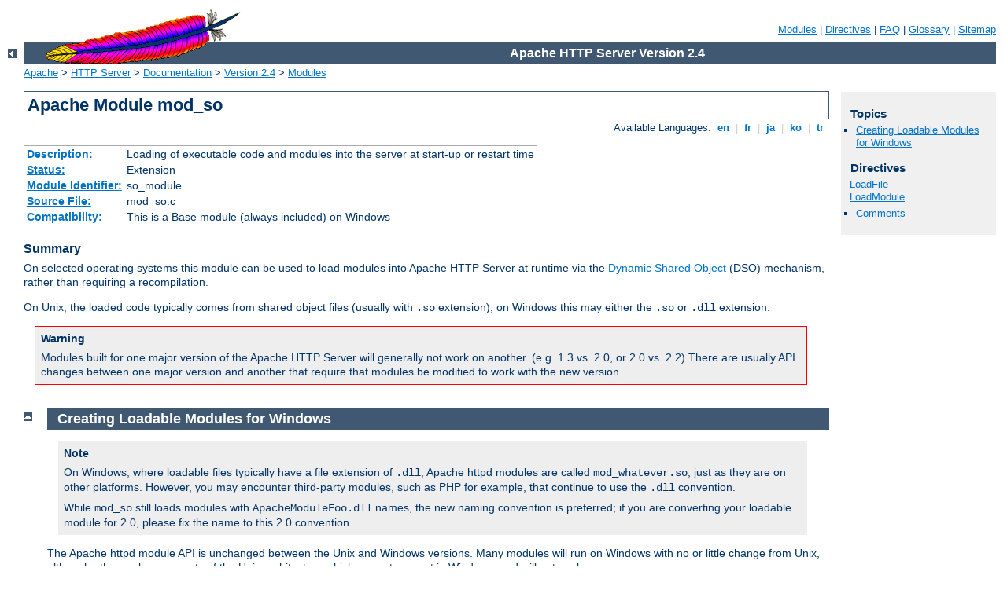

--- FILE ---
content_type: text/html
request_url: http://dorchester.deer-creek.ca/manual/en/mod/mod_so.html
body_size: 4218
content:
<?xml version="1.0" encoding="ISO-8859-1"?>
<!DOCTYPE html PUBLIC "-//W3C//DTD XHTML 1.0 Strict//EN" "http://www.w3.org/TR/xhtml1/DTD/xhtml1-strict.dtd">
<html xmlns="http://www.w3.org/1999/xhtml" lang="en" xml:lang="en"><head>
<meta content="text/html; charset=ISO-8859-1" http-equiv="Content-Type" />
<!--
        XXXXXXXXXXXXXXXXXXXXXXXXXXXXXXXXXXXXXXXXXXXXXXXXXXXXXXXXXXXXXXXXX
              This file is generated from xml source: DO NOT EDIT
        XXXXXXXXXXXXXXXXXXXXXXXXXXXXXXXXXXXXXXXXXXXXXXXXXXXXXXXXXXXXXXXXX
      -->
<title>mod_so - Apache HTTP Server Version 2.4</title>
<link href="../../style/css/manual.css" rel="stylesheet" media="all" type="text/css" title="Main stylesheet" />
<link href="../../style/css/manual-loose-100pc.css" rel="alternate stylesheet" media="all" type="text/css" title="No Sidebar - Default font size" />
<link href="../../style/css/manual-print.css" rel="stylesheet" media="print" type="text/css" /><link rel="stylesheet" type="text/css" href="../../style/css/prettify.css" />
<script src="../../style/scripts/prettify.min.js" type="text/javascript">
</script>

<link href="../../images/favicon.ico" rel="shortcut icon" /></head>
<body>
<div id="page-header">
<p class="menu"><a href="../mod/index.html">Modules</a> | <a href="../mod/directives.html">Directives</a> | <a href="http://wiki.apache.org/httpd/FAQ">FAQ</a> | <a href="../glossary.html">Glossary</a> | <a href="../sitemap.html">Sitemap</a></p>
<p class="apache">Apache HTTP Server Version 2.4</p>
<img alt="" src="../../images/feather.gif" /></div>
<div class="up"><a href="./index.html"><img title="&lt;-" alt="&lt;-" src="../../images/left.gif" /></a></div>
<div id="path">
<a href="http://www.apache.org/">Apache</a> &gt; <a href="http://httpd.apache.org/">HTTP Server</a> &gt; <a href="http://httpd.apache.org/docs/">Documentation</a> &gt; <a href="../index.html">Version 2.4</a> &gt; <a href="./index.html">Modules</a></div>
<div id="page-content">
<div id="preamble"><h1>Apache Module mod_so</h1>
<div class="toplang">
<p><span>Available Languages: </span><a href="../../en/mod/mod_so.html" title="English">&nbsp;en&nbsp;</a> |
<a href="../../fr/mod/mod_so.html" hreflang="fr" rel="alternate" title="Français">&nbsp;fr&nbsp;</a> |
<a href="../../ja/mod/mod_so.html" hreflang="ja" rel="alternate" title="Japanese">&nbsp;ja&nbsp;</a> |
<a href="../../ko/mod/mod_so.html" hreflang="ko" rel="alternate" title="Korean">&nbsp;ko&nbsp;</a> |
<a href="../../tr/mod/mod_so.html" hreflang="tr" rel="alternate" title="Türkçe">&nbsp;tr&nbsp;</a></p>
</div>
<table class="module"><tr><th><a href="module-dict.html#Description">Description:</a></th><td>Loading of executable code and
modules into the server at start-up or restart time</td></tr>
<tr><th><a href="module-dict.html#Status">Status:</a></th><td>Extension</td></tr>
<tr><th><a href="module-dict.html#ModuleIdentifier">Module Identifier:</a></th><td>so_module</td></tr>
<tr><th><a href="module-dict.html#SourceFile">Source File:</a></th><td>mod_so.c</td></tr>
<tr><th><a href="module-dict.html#Compatibility">Compatibility:</a></th><td>This is a Base module (always included) on
Windows</td></tr></table>
<h3>Summary</h3>


    <p>On selected operating systems this module can be used to
    load modules into Apache HTTP Server at runtime via the <a href="../dso.html">Dynamic Shared Object</a> (DSO) mechanism,
    rather than requiring a recompilation.</p>

    <p>On Unix, the loaded code typically comes from shared object
    files (usually with <code>.so</code> extension), on Windows
    this may either the <code>.so</code> or <code>.dll</code>
    extension.</p>

    <div class="warning"><h3>Warning</h3>
    <p>Modules built for one major version of the Apache HTTP Server
    will generally not work on another. (e.g. 1.3 vs. 2.0, or 2.0 vs.
    2.2) There are usually API changes between one major version and
    another that require that modules be modified to work with the new
    version.</p>
    </div>
</div>
<div id="quickview"><h3>Topics</h3>
<ul id="topics">
<li><img alt="" src="../../images/down.gif" /> <a href="#windows">Creating Loadable Modules for Windows</a></li>
</ul><h3 class="directives">Directives</h3>
<ul id="toc">
<li><img alt="" src="../../images/down.gif" /> <a href="#loadfile">LoadFile</a></li>
<li><img alt="" src="../../images/down.gif" /> <a href="#loadmodule">LoadModule</a></li>
</ul>
<ul class="seealso"><li><a href="#comments_section">Comments</a></li></ul></div>
<div class="top"><a href="#page-header"><img alt="top" src="../../images/up.gif" /></a></div>
<div class="section">
<h2><a name="windows" id="windows">Creating Loadable Modules for Windows</a></h2>

    <div class="note"><h3>Note</h3>
    <p>On Windows, where loadable files typically have a file extension
    of <code>.dll</code>, Apache httpd modules are called
    <code>mod_whatever.so</code>, just as they are on other platforms.
    However, you may encounter third-party modules, such as PHP for
    example, that continue to use the <code>.dll</code> convention.</p>

    <p>While <code>mod_so</code> still loads modules with
    <code>ApacheModuleFoo.dll</code> names, the new naming convention is
    preferred; if you are converting your loadable module for 2.0,
    please fix the name to this 2.0 convention.</p></div>

    <p>The Apache httpd module API is unchanged between the Unix and
    Windows versions. Many modules will run on Windows with no or
    little change from Unix, although others rely on aspects of the
    Unix architecture which are not present in Windows, and will
    not work.</p>

    <p>When a module does work, it can be added to the server in
    one of two ways. As with Unix, it can be compiled into the
    server. Because Apache httpd for Windows does not have the
    <code>Configure</code> program of Apache httpd for Unix, the module's
    source file must be added to the ApacheCore project file, and
    its symbols must be added to the
    <code>os\win32\modules.c</code> file.</p>

    <p>The second way is to compile the module as a DLL, a shared
    library that can be loaded into the server at runtime, using
    the <code><code class="directive">LoadModule</code></code>
    directive. These module DLLs can be distributed and run on any
    Apache httpd for Windows installation, without recompilation of the
    server.</p>

    <p>To create a module DLL, a small change is necessary to the
    module's source file: The module record must be exported from
    the DLL (which will be created later; see below). To do this,
    add the <code>AP_MODULE_DECLARE_DATA</code> (defined in the
    Apache httpd header files) to your module's module record definition.
    For example, if your module has:</p>

<div class="example"><p><code>
    module foo_module;
</code></p></div>

    <p>Replace the above with:</p>
<div class="example"><p><code>
    module AP_MODULE_DECLARE_DATA foo_module;
</code></p></div>

    <p>Note that this will only be activated on Windows, so the
    module can continue to be used, unchanged, with Unix if needed.
    Also, if you are familiar with <code>.DEF</code> files, you can
    export the module record with that method instead.</p>

    <p>Now, create a DLL containing your module. You will need to
    link this against the libhttpd.lib export library that is
    created when the libhttpd.dll shared library is compiled. You
    may also have to change the compiler settings to ensure that
    the Apache httpd header files are correctly located. You can find
    this library in your server root's modules directory. It is
    best to grab an existing module .dsp file from the tree to
    assure the build environment is configured correctly, or
    alternately compare the compiler and link options to your
    .dsp.</p>

    <p>This should create a DLL version of your module. Now simply
    place it in the <code>modules</code> directory of your server
    root, and use the <code class="directive">LoadModule</code>
    directive to load it.</p>

</div>
<div class="top"><a href="#page-header"><img alt="top" src="../../images/up.gif" /></a></div>
<div class="directive-section"><h2><a name="LoadFile" id="LoadFile">LoadFile</a> <a name="loadfile" id="loadfile">Directive</a></h2>
<table class="directive">
<tr><th><a href="directive-dict.html#Description">Description:</a></th><td>Link in the named object file or library</td></tr>
<tr><th><a href="directive-dict.html#Syntax">Syntax:</a></th><td><code>LoadFile <em>filename</em> [<em>filename</em>] ...</code></td></tr>
<tr><th><a href="directive-dict.html#Context">Context:</a></th><td>server config, virtual host</td></tr>
<tr><th><a href="directive-dict.html#Status">Status:</a></th><td>Extension</td></tr>
<tr><th><a href="directive-dict.html#Module">Module:</a></th><td>mod_so</td></tr>
</table>

    <p>The LoadFile directive links in the named object files or
    libraries when the server is started or restarted; this is used
    to load additional code which may be required for some module
    to work. <em>Filename</em> is either an absolute path or
    relative to <a href="core.html#serverroot">ServerRoot</a>.</p>

    <p>For example:</p>

    <pre class="prettyprint lang-config">LoadFile libexec/libxmlparse.so</pre>



</div>
<div class="top"><a href="#page-header"><img alt="top" src="../../images/up.gif" /></a></div>
<div class="directive-section"><h2><a name="LoadModule" id="LoadModule">LoadModule</a> <a name="loadmodule" id="loadmodule">Directive</a></h2>
<table class="directive">
<tr><th><a href="directive-dict.html#Description">Description:</a></th><td>Links in the object file or library, and adds to the list
of active modules</td></tr>
<tr><th><a href="directive-dict.html#Syntax">Syntax:</a></th><td><code>LoadModule <em>module filename</em></code></td></tr>
<tr><th><a href="directive-dict.html#Context">Context:</a></th><td>server config, virtual host</td></tr>
<tr><th><a href="directive-dict.html#Status">Status:</a></th><td>Extension</td></tr>
<tr><th><a href="directive-dict.html#Module">Module:</a></th><td>mod_so</td></tr>
</table>
    <p>The LoadModule directive links in the object file or library
    <em>filename</em> and adds the module structure named
    <em>module</em> to the list of active modules. <em>Module</em>
    is the name of the external variable of type
    <code>module</code> in the file, and is listed as the <a href="module-dict.html#ModuleIdentifier">Module Identifier</a>
    in the module documentation. Example:</p>

    <pre class="prettyprint lang-config">LoadModule status_module modules/mod_status.so</pre>


    <p>loads the named module from the modules subdirectory of the
    ServerRoot.</p>

</div>
</div>
<div class="bottomlang">
<p><span>Available Languages: </span><a href="../../en/mod/mod_so.html" title="English">&nbsp;en&nbsp;</a> |
<a href="../../fr/mod/mod_so.html" hreflang="fr" rel="alternate" title="Français">&nbsp;fr&nbsp;</a> |
<a href="../../ja/mod/mod_so.html" hreflang="ja" rel="alternate" title="Japanese">&nbsp;ja&nbsp;</a> |
<a href="../../ko/mod/mod_so.html" hreflang="ko" rel="alternate" title="Korean">&nbsp;ko&nbsp;</a> |
<a href="../../tr/mod/mod_so.html" hreflang="tr" rel="alternate" title="Türkçe">&nbsp;tr&nbsp;</a></p>
</div><div class="top"><a href="#page-header"><img src="../../images/up.gif" alt="top" /></a></div><div class="section"><h2><a id="comments_section" name="comments_section">Comments</a></h2><div class="warning"><strong>Notice:</strong><br />This is not a Q&amp;A section. Comments placed here should be pointed towards suggestions on improving the documentation or server, and may be removed again by our moderators if they are either implemented or considered invalid/off-topic. Questions on how to manage the Apache HTTP Server should be directed at either our IRC channel, #httpd, on Freenode, or sent to our <a href="http://httpd.apache.org/lists.html">mailing lists</a>.</div>
<script type="text/javascript"><!--//--><![CDATA[//><!--
var comments_shortname = 'httpd';
var comments_identifier = 'http://httpd.apache.org/docs/2.4/mod/mod_so.html';
(function(w, d) {
    if (w.location.hostname.toLowerCase() == "httpd.apache.org") {
        d.write('<div id="comments_thread"><\/div>');
        var s = d.createElement('script');
        s.type = 'text/javascript';
        s.async = true;
        s.src = 'https://comments.apache.org/show_comments.lua?site=' + comments_shortname + '&page=' + comments_identifier;
        (d.getElementsByTagName('head')[0] || d.getElementsByTagName('body')[0]).appendChild(s);
    }
    else { 
        d.write('<div id="comments_thread">Comments are disabled for this page at the moment.<\/div>');
    }
})(window, document);
//--><!]]></script></div><div id="footer">
<p class="apache">Copyright 2015 The Apache Software Foundation.<br />Licensed under the <a href="http://www.apache.org/licenses/LICENSE-2.0">Apache License, Version 2.0</a>.</p>
<p class="menu"><a href="../mod/index.html">Modules</a> | <a href="../mod/directives.html">Directives</a> | <a href="http://wiki.apache.org/httpd/FAQ">FAQ</a> | <a href="../glossary.html">Glossary</a> | <a href="../sitemap.html">Sitemap</a></p></div><script type="text/javascript"><!--//--><![CDATA[//><!--
if (typeof(prettyPrint) !== 'undefined') {
    prettyPrint();
}
//--><!]]></script>
</body></html>